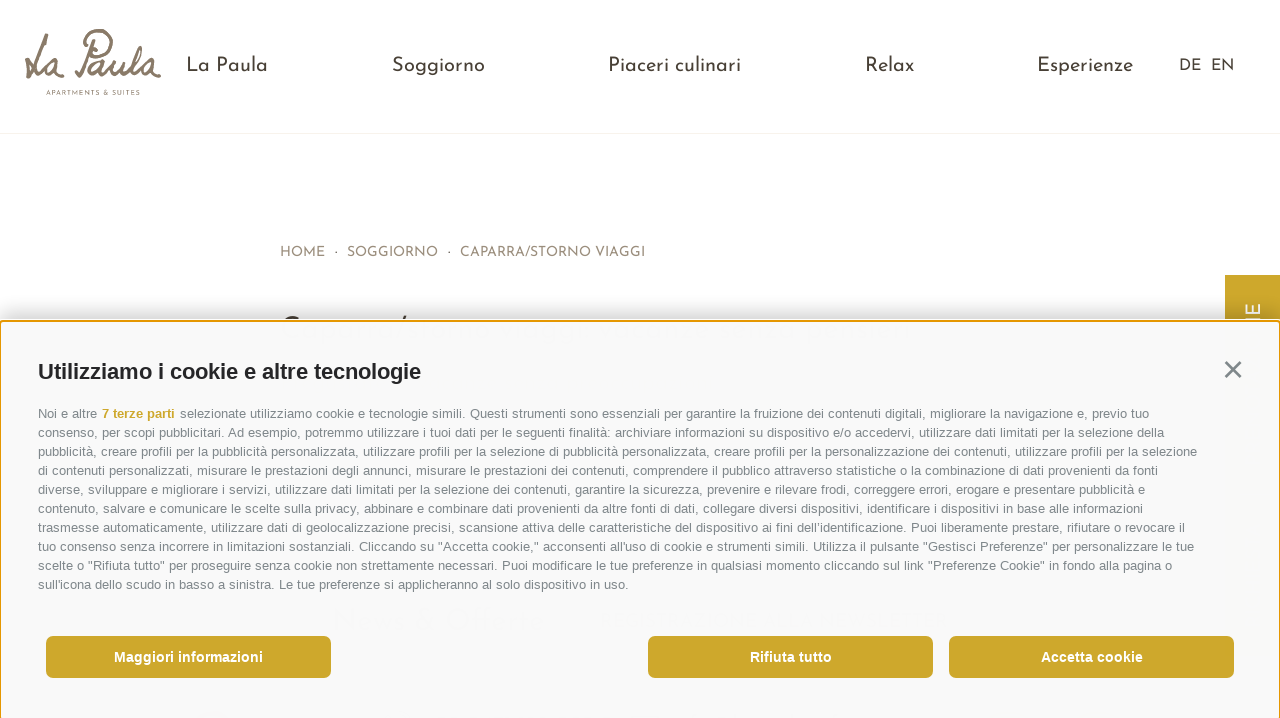

--- FILE ---
content_type: text/html; charset=utf-8
request_url: https://www.lapaula.info/it/soggiorno/caparra-storno-viaggi.html
body_size: 56167
content:
<!DOCTYPE html><html lang="it" class="no-js"><head><meta http-equiv="X-UA-Compatible" content="IE=edge"><meta charset="utf-8"><meta name="owner" content="Paula Wiesinger Apartments & Suites"><meta name="generator" content="Consisto.Core | 2025.12.12 | SRVWEB03-20260116205946"><meta name="dcterms.audience" content="all"><meta name="dcterms.publisher" content="Consisto GmbH"><meta name="rating" content="general"><meta name="dc.language" content="it-IT"><meta name="robots" content="all"><meta name="viewport" content="width=device-width, initial-scale=1"><link rel="canonical" href="https://www.lapaula.info/it/soggiorno/caparra-storno-viaggi.html"><meta name="og:title" content="Assicurazione annullamento viaggio | La Paula"><meta name="og:url" content="https://www.lapaula.info/it/soggiorno/caparra-storno-viaggi.html"><meta name="og:type" content="website"><link href="https://www.lapaula.info/de/wohnen/angeld-reise-storno-schutz.html" rel="alternate" hreflang="de"><link href="https://www.lapaula.info/de/wohnen/angeld-reise-storno-schutz.html" rel="alternate" hreflang="x-default"><link href="https://www.lapaula.info/it/soggiorno/caparra-storno-viaggi.html" rel="alternate" hreflang="it"><link href="https://www.lapaula.info/en/your-stay/deposit-trip-cancellation.html" rel="alternate" hreflang="en"><title>Assicurazione annullamento viaggio | La Paula</title><link rel="preconnect" href="https://www.googletagmanager.com"><link rel="dns-prefetch" href="https://www.googletagmanager.com"><link rel="preconnect" href="https://www.google-analytics.com"><link rel="dns-prefetch" href="https://www.google-analytics.com"><script>var dataLayer=window.dataLayer=window.dataLayer||[];window.gtag_enable_tcf_support=!0</script><script>(function(n,t,i,r,u){n[r]=n[r]||[];n[r].push({"gtm.start":(new Date).getTime(),event:"gtm.js"});var e=t.getElementsByTagName(i)[0],f=t.createElement(i),o=r!="dataLayer"?"&l="+r:"";f.async=!0;f.src="https://www.googletagmanager.com/gtm.js?id="+u+o;e.parentNode.insertBefore(f,e)})(window,document,"script","dataLayer","GTM-TLDCCX8")</script><meta name="mobile-web-app-capable" content="yes"><meta name="apple-mobile-web-app-capable" content="yes"><meta name="apple-mobile-web-app-status-bar-style" content="default"><link rel="preload" href="/fonts/flaticon.woff2" as="font" type="font/woff2" crossorigin><link rel="preload" href="/fonts/josefin-sans-v23-latin-300.woff2" as="font" type="font/woff2" crossorigin><link rel="preload" href="/fonts/josefin-sans-v23-latin-500.woff2" as="font" type="font/woff2" crossorigin><link rel="preload" href="/fonts/josefin-sans-v23-latin-700.woff2" as="font" type="font/woff2" crossorigin><link rel="preload" href="/fonts/josefin-sans-v23-latin-regular.woff2" as="font" type="font/woff2" crossorigin><link rel="apple-touch-icon" sizes="180x180" href="/apple-touch-icon.png"><link rel="icon" type="image/png" sizes="32x32" href="/favicon-32x32.png"><link rel="icon" type="image/png" sizes="16x16" href="/favicon-16x16.png"><link rel="manifest" href="/site.webmanifest"><link rel="mask-icon" href="/safari-pinned-tab.svg" color="#9b8e7d"><meta name="msapplication-TileColor" content="#CEA82C"><meta name="theme-color" content="#9b8e7d"><style>.clearfix:before,.clearfix:after{content:" ";display:table}.clearfix:after{clear:both}html{line-height:1.15;-webkit-text-size-adjust:100%}body{margin:0}main{display:block}a{background-color:transparent}b,strong{font-weight:bolder}small{font-size:80%}sub,sup{font-size:75%;line-height:0;position:relative;vertical-align:baseline}sub{bottom:-.25em}sup{top:-.5em}img{border-style:none}button,input,select,textarea{font-family:inherit;font-size:100%;line-height:1.15;margin:0}button,input{overflow:visible}button,select{text-transform:none}button,[type=button],[type=reset],[type=submit]{-webkit-appearance:button}button::-moz-focus-inner,[type=button]::-moz-focus-inner,[type=reset]::-moz-focus-inner,[type=submit]::-moz-focus-inner{border-style:none;padding:0}button:-moz-focusring,[type=button]:-moz-focusring,[type=reset]:-moz-focusring,[type=submit]:-moz-focusring{outline:1px dotted ButtonText}textarea{overflow:auto}[type=checkbox],[type=radio]{box-sizing:border-box;padding:0}[type=number]::-webkit-inner-spin-button,[type=number]::-webkit-outer-spin-button{height:auto}[type=search]{-webkit-appearance:textfield;outline-offset:-2px}[type=search]::-webkit-search-decoration{-webkit-appearance:none}::-webkit-file-upload-button{-webkit-appearance:button;font:inherit}p{margin:0 0 10px}[hidden]{display:none}@font-face{font-family:"Josefin Sans";font-style:normal;font-weight:300;src:url("/fonts/josefin-sans-v23-latin-300.eot?");src:local(""),url("/fonts/josefin-sans-v23-latin-300.eot?#iefix") format("embedded-opentype"),url("/fonts/josefin-sans-v23-latin-300.woff2") format("woff2"),url("/fonts/josefin-sans-v23-latin-300.woff") format("woff"),url("/fonts/josefin-sans-v23-latin-300.ttf") format("truetype"),url("/fonts/josefin-sans-v23-latin-300.svg#JosefinSans") format("svg");font-display:swap}@font-face{font-family:"Josefin Sans";font-style:normal;font-weight:400;src:url("/fonts/josefin-sans-v23-latin-regular.eot?");src:local(""),url("/fonts/josefin-sans-v23-latin-regular.eot?#iefix") format("embedded-opentype"),url("/fonts/josefin-sans-v23-latin-regular.woff2") format("woff2"),url("/fonts/josefin-sans-v23-latin-regular.woff") format("woff"),url("/fonts/josefin-sans-v23-latin-regular.ttf") format("truetype"),url("/fonts/josefin-sans-v23-latin-regular.svg#JosefinSans") format("svg");font-display:swap}@font-face{font-family:"Josefin Sans";font-style:normal;font-weight:500;src:url("/fonts/josefin-sans-v23-latin-500.eot?");src:local(""),url("/fonts/josefin-sans-v23-latin-500.eot?#iefix") format("embedded-opentype"),url("/fonts/josefin-sans-v23-latin-500.woff2") format("woff2"),url("/fonts/josefin-sans-v23-latin-500.woff") format("woff"),url("/fonts/josefin-sans-v23-latin-500.ttf") format("truetype"),url("/fonts/josefin-sans-v23-latin-500.svg#JosefinSans") format("svg");font-display:swap}@font-face{font-family:"Josefin Sans";font-style:normal;font-weight:700;src:url("/fonts/josefin-sans-v23-latin-700.eot?");src:local(""),url("/fonts/josefin-sans-v23-latin-700.eot?#iefix") format("embedded-opentype"),url("/fonts/josefin-sans-v23-latin-700.woff2") format("woff2"),url("/fonts/josefin-sans-v23-latin-700.woff") format("woff"),url("/fonts/josefin-sans-v23-latin-700.ttf") format("truetype"),url("/fonts/josefin-sans-v23-latin-700.svg#JosefinSans") format("svg");font-display:swap}html{-moz-box-sizing:border-box;-webkit-box-sizing:border-box;box-sizing:border-box;font-size:1em;font-size:1.1875em;-webkit-tap-highlight-color:rgba(0,0,0,0)}@media all and (max-width:25.875em){html{font-size:.9375em}}@media all and (max-width:17.5em){html{font-size:.875em}}*,*:before,*:after{-moz-box-sizing:inherit;-webkit-box-sizing:inherit;box-sizing:inherit}body{font-family:"Josefin Sans",-apple-system,BlinkMacSystemFont,"Segoe UI",Roboto,"Helvetica Neue",Arial,sans-serif;line-height:26px;color:#484036;background-color:#fff}@media all and (max-width:25.875em){body{line-height:22px}}body.noscroll{overflow:hidden}.fluid-image{width:100%;height:auto;display:block}.fit-image{width:100%;height:100%;-o-object-fit:cover;object-fit:cover}.page-wrapper.no-hero{padding-top:134px}@media all and (max-width:70em){.page-wrapper.no-hero{padding-top:84px}}.page-wrapper.no-hero .page-slide:first-child{margin-top:20px}@media all and (max-width:41.6875em){.page-wrapper{padding-bottom:60px}}.page-slide{overflow:hidden;margin-top:106px;margin-bottom:106px}@media all and (max-width:48em){.page-slide{margin-top:70px;margin-bottom:70px}}@media all and (max-width:25.875em){.page-slide{margin-top:50px;margin-bottom:50px}}.page-slide.page-content__notext,.page-slide.page-content__nomarginbottom{margin-bottom:0}.page-slide.page-content__nomargintop{margin-top:0}.no-hero .page-slide.page-content__notext .page-content__container,.no-hero .page-slide.page-content__nomarginbottom .page-content__container,.no-hero .page-slide.page-content__nomargintop .page-content__container{padding-top:0}.container{width:100%;max-width:1080px;margin-left:auto;margin-right:auto;position:relative}@media all and (max-width:1252px){.container{padding-left:86px;padding-right:86px}}@media all and (max-width:41.6875em){.container{padding-left:26px;padding-right:26px}}.center-content{text-align:center}.flickity-viewport{overflow:hidden}.news-patch{position:absolute;z-index:2;right:90px;bottom:-60px;background-color:#cea82c;display:flex;flex-wrap:wrap;align-items:center;justify-content:center;text-align:center;border-radius:50%;width:236px;height:236px;color:#fff;text-decoration:none;padding:25px}@media all and (max-width:41.6875em){.news-patch{width:155px;height:155px;right:26px;bottom:-26px}}.news-patch-container{position:relative}.news-patch:hover{color:#fff;text-decoration:none}.news-patch:after{content:" ";display:block;width:223px;height:223px;border:3px solid #fff;border-radius:50%;position:absolute;top:20px;left:14px;pointer-events:none;opacity:.5}@media all and (max-width:41.6875em){.news-patch:after{top:10px;left:7px;width:145px;height:145px}}.news-patch__name{font-size:30px;line-height:32px;display:block}@media all and (max-width:41.6875em){.news-patch__name{font-size:18px;line-height:20px}}.news-patch__subtitle{display:block;font-size:16px;line-height:18px;padding-top:10px}@media all and (max-width:41.6875em){.news-patch__subtitle{font-size:14px;line-height:16px}}.animate-in{opacity:0;-moz-transition:.8s ease-in-out 0s;-o-transition:.8s ease-in-out 0s;-webkit-transition:.8s ease-in-out 0s;transition:.8s ease-in-out 0s;-moz-transition-property:opacity;-o-transition-property:opacity;-webkit-transition-property:opacity;transition-property:opacity}html.no-js .animate-in,.animate-in.js-animate,.animate-in.js-animated{opacity:1}.animate-custom{left:-111%;letter-spacing:50px;-moz-transition:2s cubic-bezier(.22,.61,.36,1) 0s;-o-transition:2s cubic-bezier(.22,.61,.36,1) 0s;-webkit-transition:2s cubic-bezier(.22,.61,.36,1) 0s;transition:2s cubic-bezier(.22,.61,.36,1) 0s;-moz-transition-property:left,letter-spacing;-o-transition-property:left,letter-spacing;-webkit-transition-property:left,letter-spacing;transition-property:left,letter-spacing}@media all and (max-width:48em){.animate-custom{letter-spacing:2.25px;left:-15px;-moz-transition:none;-o-transition:none;-webkit-transition:none;transition:none}}@media all and (max-width:41.6875em){.animate-custom{left:15px}}html.no-js .animate-custom,.animate-custom.js-animate,.animate-custom.js-animated{letter-spacing:2.25px;left:-15px}@media all and (max-width:41.6875em){html.no-js .animate-custom,.animate-custom.js-animate,.animate-custom.js-animated{left:15px}}.animate-hover{-moz-transition:all .4s ease-in 0s;-o-transition:all .4s ease-in 0s;-webkit-transition:all .4s ease-in 0s;transition:all .4s ease-in 0s}.button{display:list-item;list-style:none;padding:17px 27px 17px 27px;margin-bottom:0;font-weight:normal;font-size:20px;line-height:24px;text-transform:uppercase;text-align:center;white-space:nowrap;vertical-align:middle;cursor:pointer;background-image:none;border:1px solid transparent;color:#484036;background-color:#fff;border-color:#ccd1d9}@media all and (max-width:34.375em){.button{white-space:normal}}.button.disabled,.button[disabled]{pointer-events:none;cursor:not-allowed;filter:alpha(opacity=65);opacity:.65}.button--border{color:#cea82c;background-color:transparent;border-color:#cea82c}.button--primary{color:#fff;background-color:#cea82c;border-color:#cea82c}.button--secondary{color:#fff;background-color:#9b8e7d;border-color:#9b8e7d}.button--gray{color:#fff;background-color:#ccd1d9;border-color:#ccd1d9}.button--empty{color:#cea82c;background-color:transparent;border-color:transparent}.button--full{width:100%;padding-left:0;padding-right:0}.row{display:-webkit-flex;display:-moz-flex;display:-ms-flexbox;display:flex;-webkit-flex:1 1 auto;-moz-flex:1 1 auto;-ms-flex:1 1 auto;flex:1 1 auto;-webkit-flex-direction:row;-moz-flex-direction:row;flex-direction:row;-ms-flex-direction:row;-webkit-box-lines:multiple;-moz-box-lines:multiple;box-lines:multiple;-webkit-flex-wrap:wrap;-moz-flex-wrap:wrap;-ms-flex-wrap:wrap;flex-wrap:wrap}.row--reverse{-webkit-flex-direction:row-reverse;-moz-flex-direction:row-reverse;flex-direction:row-reverse;-ms-flex-direction:row-reverse}.row:before,.row:after{content:" ";display:table}.row:after{clear:both}@supports(display:flex){.row:before,.row:after{content:"";display:none}.row:after{clear:none}}@supports(display:-ms-flexbox){.row:before,.row:after{content:"";display:none}.row:after{clear:none}}@supports(display:-moz-flex){.row:before,.row:after{content:"";display:none}.row:after{clear:none}}@supports(display:-webkit-flex){.row:before,.row:after{content:"";display:none}.row:after{clear:none}}.col{-webkit-flex-grow:1;-moz-flex-grow:1;flex-grow:1;-ms-flex-positive:1;-webkit-flex-basis:0;-moz-flex-basis:0;flex-basis:0;-ms-flex-preferred-size:0;max-width:100%}a{color:#9b8e7d;text-decoration:none}.link-button{color:#484036;font-size:19px;line-height:23px;text-transform:uppercase;padding-left:25px;padding-right:1px;margin-left:30px;position:relative;display:inline-flex;overflow:hidden}@media all and (max-width:57.5em){.link-button{margin-left:0;margin-top:9px}}@media all and (max-width:48em){.link-button{font-size:17px;line-height:20px}}@media all and (max-width:24.375em){.link-button{font-size:15px}}.link-button:hover,.link-button:active,.link-button:focus{text-decoration:none;color:#484036}.link-button:hover:before,.link-button:active:before,.link-button:focus:before{-moz-transform:translateX(50%);-ms-transform:translateX(50%);-o-transform:translateX(50%);-webkit-transform:translateX(50%);transform:translateX(50%)}.link-button:before{content:"";display:block;width:100%;height:16px;background-color:#cea82c;opacity:.25;position:absolute;bottom:0;right:0;pointer-events:none;-moz-transition:all .6s ease-in 0s;-o-transition:all .6s ease-in 0s;-webkit-transition:all .6s ease-in 0s;transition:all .6s ease-in 0s}@media all and (max-width:48em){.link-button:before{height:12px}}h1,h2,h3,.h1,.h2,.h3{font-family:inherit;font-weight:normal;line-height:1;color:inherit}h1,.h1,h2,.h2,h3,.h3{margin-top:0;margin-bottom:0}h1,h2,h3{margin-bottom:20px}h1,.h1{font-size:30px;line-height:37px}@media all and (max-width:25.875em){h1,.h1{font-size:27px;line-height:34px}}@media all and (max-width:17.5em){h1,.h1{font-size:23px;line-height:30px;-ms-word-break:break-all;word-break:break-all}}h2,.h2{font-size:22px;line-height:29px;color:#9b8e7d}@media all and (max-width:25.875em){h2,.h2{font-size:17px;line-height:23px}}h3,.h3{font-size:22px;font-size:29px}@media all and (max-width:25.875em){h3,.h3{font-size:17px;font-size:23px}}small,.small{font-size:85%}@font-face{font-family:"flaticon";src:url("/fonts/flaticon.ttf?038d2b64c9ac1c65a5697e9312131704") format("truetype"),url("/fonts/flaticon.woff?038d2b64c9ac1c65a5697e9312131704") format("woff"),url("/fonts/flaticon.woff2?038d2b64c9ac1c65a5697e9312131704") format("woff2"),url("/fonts/flaticon.eot?038d2b64c9ac1c65a5697e9312131704#iefix") format("embedded-opentype"),url("/fonts/flaticon.svg?038d2b64c9ac1c65a5697e9312131704#flaticon") format("svg");font-display:swap}i[class^=flaticon-]:before,i[class*=" flaticon-"]:before{font-family:flaticon!important;font-style:normal;font-weight:normal!important;font-variant:normal;text-transform:none;line-height:1;-webkit-font-smoothing:antialiased;-moz-osx-font-smoothing:grayscale}i{display:inline-flex}.flaticon-right-arrow:before{content:""}.flaticon-arrow:before{content:""}.flaticon-checked:before{content:""}.flaticon-mail:before{content:""}.flaticon-phone:before{content:""}.flaticon-facebook-app-symbol:before{content:""}.flaticon-instagram:before{content:""}.flaticon-menu:before{content:""}.flaticon-right-arrow-1:before{content:""}.flaticon-close:before{content:""}.flaticon-left-arrow:before{content:""}.flaticon-left-arrow-1:before{content:""}.flaticon-sync:before{content:""}.flaticon-placeholder:before{content:""}.flaticon-search:before{content:""}.flaticon-download:before{content:""}.flaticon-more:before{content:""}.flaticon-sun:before{content:""}.flaticon-up-arrow:before{content:""}.flaticon-conversation:before{content:""}.flaticon-heart:before{content:""}.flaticon-heart-box:before{content:""}.flaticon-starred:before{content:""}.flaticon-pdf:before{content:""}.flaticon-check:before{content:""}.cookie-banner-tm{position:fixed;width:550px;max-width:94vw;max-height:100vh;overflow:auto;top:0;left:50%;-moz-transform:translate(-50%,0);-ms-transform:translate(-50%,0);-o-transform:translate(-50%,0);-webkit-transform:translate(-50%,0);transform:translate(-50%,0);background-color:#fff;z-index:10000;padding:20px;border:solid 1px #ccc;-webkit-box-shadow:0 0 50px 0 rgba(0,0,0,.2);-moz-box-shadow:0 0 50px 0 rgba(0,0,0,.2);box-shadow:0 0 50px 0 rgba(0,0,0,.2);font-size:16px;line-height:1.5}.cookie-banner-tm__overlay{position:fixed;top:0;bottom:0;left:0;right:0;background-color:rgba(0,0,0,.2);z-index:9999}.cookie-banner-tm--hidden{display:none}.cookie-banner-tm__intro{margin-bottom:10px}.cookie-banner-tm__title{font-weight:bold;font-size:1.25em}.cookie-banner-tm__desc{margin-bottom:10px}.cookie-banner-tm__selector{display:flex;align-items:center;justify-content:space-between;flex-wrap:wrap}.cookie-banner-tm__options{display:flex;align-items:flex-start;flex-wrap:wrap;margin:0 -10px;padding:10px 0}.cookie-banner-tm__option{white-space:nowrap;padding:0 10px;flex-basis:50%}.cookie-banner-tm__option input{position:absolute;opacity:0}.cookie-banner-tm__option input+label{position:relative;cursor:pointer;padding:0}.cookie-banner-tm__option input+label:before{content:"";margin-right:10px;display:inline-block;vertical-align:text-top;width:20px;height:20px;background:#fff;border:solid 1px #707070}.cookie-banner-tm__option input:checked+label:before{background:#cea82c}.cookie-banner-tm__option input:disabled+label{color:#b8b8b8;cursor:auto}.cookie-banner-tm__option input:disabled+label:before{box-shadow:none;background:#ddd;border-color:#ddd}.cookie-banner-tm__option input:checked+label:after{content:"";position:absolute;left:5px;top:9px;background:#fff;width:2px;height:2px;box-shadow:2px 0 0 white,4px 0 0 white,4px -2px 0 white,4px -4px 0 white,4px -6px 0 white,4px -8px 0 white;transform:rotate(45deg)}.cookie-banner-tm__button-container{display:flex;justify-content:center;width:100%;-webkit-justify-content:space-between;justify-content:space-between;-ms-flex-direction:row;-webkit-flex-direction:row;flex-direction:row}.cookie-banner-tm__button{display:block;text-align:center;background-color:#cea82c;color:#fff;padding:10px 15px;font-size:1.1em;font-weight:bold;text-transform:uppercase;cursor:pointer;margin-top:10px;-moz-transition:background-color ease-in .3s;-o-transition:background-color ease-in .3s;-webkit-transition:background-color ease-in .3s;transition:background-color ease-in .3s}.cookie-banner-tm__button.allow-selected{color:#cea82c;background-color:transparent;border:1px solid #cea82c;margin-right:5px}.cookie-banner-tm__button:hover{text-decoration:none}.header-main{position:absolute;z-index:10;top:0;left:0;right:0;width:100%;height:134px;display:flex;-webkit-align-items:center;align-items:center;-webkit-justify-content:space-between;justify-content:space-between}@media all and (max-width:70em){.header-main{height:84px}}.js-naviga-active .header-main{background-color:#fff}.header-main__logo{position:relative;z-index:4;margin:25px}@media all and (max-width:70em){.header-main__logo{display:none}}.header-main__logo img{opacity:0}.js-fixed-header .header-main__logo img,.js-naviga-active .header-main__logo img{opacity:1}.js-fixed-header.header-main,.js-naviga-active.header-main{position:fixed;top:0;background-color:#fff;border-bottom:1px solid #f8f3ec}.nav-main{display:flex;width:100%;-webkit-align-items:center;align-items:center}.nav-main .container{position:static}@media all and (max-width:70em){.nav-main .container{display:flex;-webkit-align-items:center;align-items:center;-webkit-justify-content:space-between;justify-content:space-between}}.nav-main i{color:#fff;font-size:32px;line-height:1}.js-fixed-header .nav-main i{color:#484036}.nav-main__open-nav{display:none}.nav-main__close-nav{display:none}.nav-main__logo{display:none}@media all and (max-width:25.875em){.nav-main__logo img{max-width:113px;width:30vw;height:auto}}.nav-main__cta{display:none}@media all and (max-width:70em){.nav-main__cta{display:inline-flex}.nav-main__cta a{margin-left:24px;display:inline-flex;-webkit-align-items:center;align-items:center}}@media all and (max-width:34.375em){.nav-main__cta i{font-size:24px}}.nav-main__dropdown{list-style:none;padding:0;margin:0;display:flex;-webkit-justify-content:space-between;justify-content:space-between}@media all and (max-width:70em){.nav-main__dropdown{display:none}}.nav-main__flyout-container{display:none}.nav-main__image{position:relative;width:100%;position:relative;min-height:1px;float:left;-webkit-flex:0 0 auto;-moz-flex:0 0 auto;-ms-flex:0 0 auto;flex:0 0 auto;max-width:50%;-ms-flex-preferred-size:50%;-webkit-flex-basis:50%;-moz-flex-basis:50%;flex-basis:50%;-ms-flex-preferred-size:50%}@media all and (max-width:70em){.nav-main__image{display:none}}.nav-main__image--title{position:absolute;left:43px;bottom:29px;font-size:35px;line-height:30px;font-style:italic;color:#f9ebd9;opacity:.59}.nav-main__menu-0{color:#fff;font-size:20px;line-height:24px;position:relative;z-index:4}.nav-main__menu-0:hover{color:#fff;text-decoration:none}.js-fixed-header .nav-main__menu-0{color:#484036}.nav-main .separator{display:none}.nav-main__mobile-languages{display:none}.side-bar{position:fixed;top:245px;right:25px;z-index:22;height:60px;-webkit-transform:rotate(-90deg);-moz-transform:rotate(-90deg);-ms-transform:rotate(-90deg);-o-transform:rotate(-90deg);transform:rotate(-90deg);-webkit-transform-origin:right;-moz-transform-origin:right;-ms-transform-origin:right;-o-transform-origin:right;transform-origin:right;background-color:#cea82c}@media all and (max-width:41.6875em){.side-bar{bottom:0;top:auto;left:0;right:0;-webkit-transition:transalteY(0);-moz-transition:transalteY(0);transition:transalteY(0);-webkit-transform:rotate(0);-moz-transform:rotate(0);-ms-transform:rotate(0);-o-transform:rotate(0);transform:rotate(0)}}.side-bar__separator{display:flex;background-color:#fff;margin:15px 0;width:1px}@media all and (max-width:41.6875em){.side-bar .button{display:flex;-webkit-justify-content:center;justify-content:center;-webkit-flex-grow:1;flex-grow:1;padding-top:19px}.side-bar .button.side-bar__button-request{-webkit-justify-content:flex-end;justify-content:flex-end}.side-bar .button.side-bar__button-booking{-webkit-justify-content:flex-start;justify-content:flex-start}}@media all and (max-width:22.5em){.side-bar .button{font-size:16px;line-height:20px;padding:19px 13px 17px 13px}}@media all and (max-width:20em){.side-bar .button{font-size:14px;line-height:20px}}.flatpickr-calendar{background:transparent;opacity:0;display:none;text-align:center;visibility:hidden;padding:0;-webkit-animation:none;animation:none;direction:ltr;border:0;font-size:14px;line-height:24px;border-radius:5px;position:absolute;width:307.875px;-webkit-box-sizing:border-box;box-sizing:border-box;-ms-touch-action:manipulation;touch-action:manipulation;-webkit-box-shadow:0 3px 13px rgba(0,0,0,.08);box-shadow:0 3px 13px rgba(0,0,0,.08)}</style><link rel="stylesheet" href="/css/8C451413F3F99DB5B697B84E7D3265A57EEF6421570887F883D999BFE65376B9/styles.css?t=20251212142255" media="print" onload='this.media="all";this.onload=null;LoadedListener.Loaded("css")'><noscript><link rel="stylesheet" href="/css/8C451413F3F99DB5B697B84E7D3265A57EEF6421570887F883D999BFE65376B9/styles.css?t=20251212142255"></noscript><script src="/scripts/F49313B123FCFCAE6A1214CF8A402E6DCB86DF434CD2D4328A3E531DDD6ADCC9/script.js?t=20251212142252" onload='LoadedListener.Loaded(["common/googleTagManager","common/flickity","common/flickity-fade","common/naviga","common/trafficsource","common/photoswipe","common/fluidvids","common/smoothscroll","~/js/"])' defer></script><script src="/scripts/4D8E84FA58E1DBACD8C76FAAEDE95ED1D1914C8BDDE59E7203BC645EDDE53C1A/content.js?t=20251212142252" onload='LoadedListener.Loaded("modules/content")' defer></script><script src="/scripts/1B42F32F982AF546ECFF9606542F0B1A6BD140129840EA8F1B193903A5871624/aperta.js?t=20210730153736" onload='LoadedListener.Loaded("common/aperta")' defer></script><script src="/scripts/61B02130B02386BA3AF55173F63138F2877348C46F2B764A55CEF252F878F2C1/partners.js?t=20251212142252" onload='LoadedListener.Loaded("modules/partners")' defer></script><script>document.documentElement.className=document.documentElement.className.replace("no-js","js")</script><script>document.createElement("picture")</script><script>var LoadedListener=new function(){var t=[],n=[];this.Add=function(i,r){n.hasOwnProperty(i)?r():t.push({a:r,b:i})};this.Loaded=function(i,r){n.hasOwnProperty(i)||(n[i]=!0,setTimeout(function(){t.forEach(function(n){n.b==i&&n.a()})},r))}},CssLoadedListener={Add:function(n){LoadedListener.Add("css",n)},Loaded:function(){LoadedListener.Loaded("css",100)}}</script></head><body><noscript><iframe src="https://www.googletagmanager.com/ns.html?id=GTM-TLDCCX8" height="0" width="0" style="display:none;visibility:hidden"></iframe></noscript><div class="page-wrapper no-hero"><header class="header-main"><a href="/it/appartamenti-siusi-allo-sciliar.html" class="header-main__logo"><img src="/img/logo-color.svg" width="136" height="66" alt="Paula Wiesinger Apartments & Suites"></a><nav class="nav-main"><div class="container"><a href="#" class="nav-main__open-nav"><i class="flaticon-menu"></i></a> <a href="#" class="nav-main__close-nav"><i class="flaticon-close"></i></a> <a href="/it/appartamenti-siusi-allo-sciliar.html" class="nav-main__logo"><img src="/img/logo-color.svg" width="113" height="55" alt="Paula Wiesinger Apartments & Suites"></a><div class="nav-main__cta"><a href="tel:&#x2B;3904711880255" data-gtm-category="Phone" data-gtm-action="phoneclick" data-gtm-label="Address"><i class="flaticon-phone"></i></a> <a href="mailto:info@lapaula.info" data-gtm-category="E-Mail" data-gtm-action="mailclick" data-gtm-label="Address"><i class="flaticon-mail"></i></a></div><ul class="nav-main__dropdown"><li class="nav-main__level-0 has-children"><a href="/it/appartamenti-siusi-allo-sciliar.html" class="nav-main__menu-0" target="_self">La Paula</a><div class="nav-main__flyout-container"><div class="container row"><ul class="nav-main__flyout-0 animate-in"><li class="nav-main__level-1"> <a href="/it/appartamenti-siusi-allo-sciliar/appartamenti-di-design.html" class="nav-main__menu-1" target="_self">Filosofia di un mondo di vacanze</a><div class="separator"></div><li class="nav-main__level-1"><a href="/it/appartamenti-siusi-allo-sciliar/residence.html" class="nav-main__menu-1" target="_self">Naturalità e territorialità</a><div class="separator"></div><li class="nav-main__level-1"><a href="/it/appartamenti-siusi-allo-sciliar/come-raggiungerci.html" class="nav-main__menu-1" target="_self">Come raggiungerci</a><div class="separator"></div><li class="nav-main__level-1"><a href="/it/appartamenti-siusi-allo-sciliar/galleria-fotografica.html" class="nav-main__menu-1" target="_self">Galleria fotografica</a><div class="separator"></div></ul><div class="nav-main__image animate-in" data-stagger="350"><img src="/media/a2226ad9-21ed-4fff-9786-213d1d11f9e2/540_x_312/20250411120808/p=5/-c-hannes-niederkofler-web-6236.jpg" class="fluid-image" alt="Le Dolomiti" width="540" height="312" loading="lazy"><div class="nav-main__image--title"></div></div></div></div><div class="separator"></div><li class="nav-main__level-0 nav-main__active-0 has-children"><a href="/it/soggiorno/appartamenti-alpe-di-siusi.html" class="nav-main__menu-0" target="_self">Soggiorno</a><div class="nav-main__flyout-container"><div class="container row"><ul class="nav-main__flyout-0 animate-in"><li class="nav-main__level-1 has-children"> <a href="/it/soggiorno/appartamenti-alpe-di-siusi.html" class="nav-main__menu-1" target="_self">Appartamenti e suite</a><div class="separator"></div><li class="nav-main__level-1"><a href="/it/soggiorno/offerte-per-una-vacanza-di-attivita.html" class="nav-main__menu-1" target="_self">Offerte per una vacanza di attività</a><div class="separator"></div><li class="nav-main__level-1"><a href="/it/soggiorno/le-nostre-offerte-golf.html" class="nav-main__menu-1" target="_self">Le nostre offerte golf</a><div class="separator"></div><li class="nav-main__level-1"><a href="/it/soggiorno/servizi-inclusi.html" class="nav-main__menu-1" target="_self">Servizi inclusi</a><div class="separator"></div><li class="nav-main__level-1"><a href="/it/soggiorno/buono-a-sapersi.html" class="nav-main__menu-1" target="_self">Buono a sapersi</a><div class="separator"></div><li class="nav-main__level-1 nav-main__active-1"><a href="/it/soggiorno/caparra-storno-viaggi.html" class="nav-main__menu-1" target="_self">Caparra/storno viaggi</a><div class="separator"></div><li class="nav-main__level-1"><a href="/it/soggiorno/buoni-regalo.html" class="nav-main__menu-1" target="_self">Buoni regalo</a><div class="separator"></div></ul><div class="nav-main__image animate-in" data-stagger="350"><img src="/media/2fc30c17-2b3a-46b6-826c-cc96789dc836/540_x_312/20250411115348/-c-hannes-niederkofler-web-6080.jpg" class="fluid-image" alt="Il divano negli appartamenti Cortina 1932 o Marmolata 1928" width="540" height="312" loading="lazy"><div class="nav-main__image--title"></div></div></div></div><div class="separator"></div><li class="nav-main__level-0 has-children"><a href="/it/piaceri-culinari/prima-colazione.html" class="nav-main__menu-0" target="_self">Piaceri culinari</a><div class="nav-main__flyout-container"><div class="container row"><ul class="nav-main__flyout-0 animate-in"><li class="nav-main__level-1 has-children"> <a href="/it/piaceri-culinari/prima-colazione.html" class="nav-main__menu-1" target="_self">Prima colazione</a><div class="separator"></div><li class="nav-main__level-1"><a href="/it/piaceri-culinari/dine-around.html" class="nav-main__menu-1" target="_self">Dine Around</a><div class="separator"></div><li class="nav-main__level-1"><a href="/it/piaceri-culinari/aperitivo-trust-bar.html" class="nav-main__menu-1" target="_self">Aperitivo &amp; Trust Bar</a><div class="separator"></div></ul><div class="nav-main__image animate-in" data-stagger="350"><img src="/media/c419263e-f748-49d6-8e8b-8350ea6f9ad9/540_x_312/20250414114214/-c-hannes-niederkofler-web-6254.jpg" class="fluid-image" alt="Il nostro buffetto della colazione con prodotti regionali" width="540" height="312" loading="lazy"><div class="nav-main__image--title"></div></div></div></div><div class="separator"></div><li class="nav-main__level-0 has-children"><a href="/it/relax/appartamenti-con-spa.html" class="nav-main__menu-0" target="_self">Relax</a><div class="nav-main__flyout-container"><div class="container row"><ul class="nav-main__flyout-0 animate-in"><li class="nav-main__level-1 has-children"> <a href="/it/relax/appartamenti-con-spa.html" class="nav-main__menu-1" target="_self">Wellness</a><div class="separator"></div><li class="nav-main__level-1"><a href="/it/relax/massaggi.html" class="nav-main__menu-1" target="_self">Massaggi</a><div class="separator"></div></ul><div class="nav-main__image animate-in" data-stagger="350"><img src="/media/c45aca5b-a7d1-46a7-9ee1-79c7ee4be19e/540_x_312/20250414105805/-c-hannes-niederkofler-web-5803.jpg" class="fluid-image" alt="Pantofole per l'area wellness" width="540" height="312" loading="lazy"><div class="nav-main__image--title"></div></div></div></div><div class="separator"></div><li class="nav-main__level-0 has-children"><a href="/it/esperienze/vacanze-alpe-di-siusi.html" class="nav-main__menu-0" target="_self">Esperienze</a><div class="nav-main__flyout-container"><div class="container row"><ul class="nav-main__flyout-0 animate-in"><li class="nav-main__level-1"> <a href="/it/esperienze/vacanze-alpe-di-siusi.html" class="nav-main__menu-1" target="_self">L’Alpe di Siusi</a><div class="separator"></div><li class="nav-main__level-1"><a href="/it/esperienze/alpe-di-siusi-in-estate.html" class="nav-main__menu-1" target="_self">Estate</a><div class="separator"></div><li class="nav-main__level-1"><a href="/it/esperienze/alpe-di-siusi-in-inverno.html" class="nav-main__menu-1" target="_self">Inverno</a><div class="separator"></div><li class="nav-main__level-1"><a href="/it/esperienze/citta-e-cultura.html" class="nav-main__menu-1" target="_self">Città e cultura</a><div class="separator"></div><li class="nav-main__level-1"><a href="/it/esperienze/golf-alpe-di-siusi.html" class="nav-main__menu-1" target="_self">Golf</a><div class="separator"></div></ul><div class="nav-main__image animate-in" data-stagger="350"><img src="/media/2392b28f-96cb-4c75-96d5-c5673d48e498/540_x_312/20250414104108/steger-dellai-alm-seiseralmmarketing-kerstinvogelsberg.jpg" class="fluid-image" alt="L'Alpe di Siusi" width="540" height="312" loading="lazy"><div class="nav-main__image--title"></div></div></div></div><li class="nav-main__mobile-languages"><div class="languages"><a class="languages__link" href="https://www.lapaula.info/de/wohnen/angeld-reise-storno-schutz.html">de</a> <span class="languages__separator"></span> <a class="languages__link" href="https://www.lapaula.info/en/your-stay/deposit-trip-cancellation.html">en</a></div></ul></div></nav><div class="languages"><a class="languages__link" href="https://www.lapaula.info/de/wohnen/angeld-reise-storno-schutz.html">de</a> <span class="languages__separator"></span> <a class="languages__link" href="https://www.lapaula.info/en/your-stay/deposit-trip-cancellation.html">en</a></div></header><div class="side-bar row animate-in"><a href="/it/richiesta.html" title="Richiesta" class="side-bar__button-request button button--primary">Richiesta</a><div class="side-bar__separator"></div><a href="/it/prenotazione.html" title="Prenotazione" class="side-bar__button-booking button button--primary">Prenotazione</a></div><div class="page-builder"><a href="#sitepath" name="sitepath" id="sitepath"></a><div class="page-slide page-content page-content__notext animate-in" data-slide="content"><div class="container"><div class="page-content__container"><nav aria-label="Breadcrumb" class="sitepath animate-in"><ol itemscope itemtype="http://schema.org/BreadcrumbList"><li><a class="sitepath__item" href="/it/appartamenti-siusi-allo-sciliar.html" target="_self"><span>Home</span></a><li class="sitepath__separator">·<li itemprop="itemListElement" itemscope itemtype="http://schema.org/ListItem"><a itemprop="item" class="sitepath__item" href="/it/soggiorno/appartamenti-alpe-di-siusi.html" target="_self"><span itemprop="name">Soggiorno</span><meta itemprop="position" content="0"></a><li class="sitepath__separator">·<li itemprop="itemListElement" itemscope itemtype="http://schema.org/ListItem"><a itemprop="item" class="sitepath__item sitepath__item--active" aria-current='"page"' href="/it/soggiorno/caparra-storno-viaggi.html" target="_self"><span itemprop="name">Caparra/storno viaggi</span><meta itemprop="position" content="1"></a></ol></nav><div class="hgroup"><h1>Caparra/storno viaggi: vacanze senza pensieri</h1><h2 class="h2">Pregustate le vacanze senza preoccupazioni</h2></div></div></div></div><div class="travelinsurance page-content__container" data-slide="travelinsurance"><div class="site-content"><div id="hgPaymentWidget"></div><script src="https://secure.hogast.it/rxwidgets/payment/script/it?F0C02A4CF9AB75C896716114438B3FCC5D6EB1FAB0DF2F8C5D1922E99726742C" defer async></script></div></div></div><div class="footer-main__header-mobile"><div class="container"><img src="/img/logo-color.svg" width="168" height="81" alt="Paula Wiesinger Apartments & Suites" class="footer-main__header-mobile--logo"><div class="address__socials"><a href="https://www.facebook.com/LaPaulaWiesingerApartments/" target="_blank" title="Paula Wiesinger Apartments & Suites - Facebook" class="address__socials--icon"><i class="flaticon-facebook-app-symbol"></i></a> <a href="https://www.instagram.com/lapaula1907/" target="_blank" title="Paula Wiesinger Apartments & Suites - Instagram" class="address__socials--icon"><i class="flaticon-instagram"></i></a></div></div></div><footer class="footer-main"><div class="container"><div class="footer-main__newsletter footer-main__newsletter--desktop"><span class="h1">News & Offerte</span> <a href="/it/newsletter.html" title="Registrazione alla newsletter" class="link-button footer-main__newsletter--link">Registrazione alla newsletter</a></div><div class="address"><a href="/it/appartamenti-siusi-allo-sciliar.html" class="address__logo"><img src="/img/logo-color.svg" width="209" height="102" alt="Paula Wiesinger Apartments & Suites"></a><div class="address__contact"><div class="address__actions"><a href="tel:+39 0471 188 025 5" title="&#x2B;3904711880255" data-gtm-category="Phone" data-gtm-action="phoneclick" data-gtm-label="Address"><i class="flaticon-phone"></i> +39 0471 188 025 5</a> <a href="mailto:info@lapaula.info" title="info@lapaula.info" data-gtm-category="E-Mail" data-gtm-action="mailclick" data-gtm-label="Address"><i class="flaticon-mail"></i> info@lapaula.info</a></div><div><div><span>Via Catinaccio 6</span> <span>39040 Siusi allo Sciliar (BZ)</span></div><div>Alto Adige</div></div></div><div class="address__socials"><a href="https://www.facebook.com/LaPaulaWiesingerApartments/" target="_blank" title="Paula Wiesinger Apartments & Suites - Facebook" class="address__socials--icon"><i class="flaticon-facebook-app-symbol"></i></a> <a href="https://www.instagram.com/lapaula1907/" target="_blank" title="Paula Wiesinger Apartments & Suites - Instagram" class="address__socials--icon"><i class="flaticon-instagram"></i></a></div></div><div class="footer-main__newsletter footer-main__newsletter--mobile"><span class="h1">News & Offerte</span> <a href="/it/newsletter.html" title="Registrazione alla newsletter" class="link-button footer-main__newsletter--link">Registrazione alla newsletter</a></div><nav class="nav-footer"><span class="nav-footer__level-0"><a href="/it/meteo-webcam.html" class="link-button nav-footer__menu-0" target="_self">Meteo &amp; Webcam</a></span> <span class="nav-footer__level-0"><a href="/it/appartamenti-siusi-allo-sciliar/come-raggiungerci.html" class="link-button nav-footer__menu-0" target="_self">Arrivo</a></span> <span class="nav-footer__level-0"><a href="/it/soggiorno/buoni-regalo.html" class="link-button nav-footer__menu-0" target="_self">Buoni regalo</a></span> <span class="nav-footer__level-0"><a href="/it/appartamenti-siusi-allo-sciliar/galleria-fotografica.html" class="link-button nav-footer__menu-0" target="_self">Galleria</a></span></nav></div></footer><div class="partners"><div class="container"><dl role="presentation"><dt role="heading" aria-level="3"><button type="button" aria-expanded="false" class="partners__trigger base-accordion__trigger" aria-controls="PartnersSection" id="Partners"><span class="partners__title">Logo partner e riconoscimenti</span> <i class="partners__icon flaticon-up-arrow"></i></button><dd id="PartnersSection" role="region" aria-labelledby="Partners" class="partners__panel base-accordion__panel" hidden="hidden"><div class="spacer"></div><span class="partners__item"><a href="https://www.urlaubsarchitektur.de/en/paula-wiesinger/" target="_blank" rel='"noopener"'><picture class="partners__image--hover animate-hover"><source srcset="/media/f285933c-96d8-4d50-8698-7788e67f95f3/0x45/20250414112617/ua-engl-klein-english.webp" width="45" height="45" type="image/webp"><source srcset="/media/f285933c-96d8-4d50-8698-7788e67f95f3/0x45/20250414112617/ua-engl-klein-english.jpg" width="45" height="45"><img src="/media/f285933c-96d8-4d50-8698-7788e67f95f3/0x45/20250414112617/ua-engl-klein-english.jpg" class="partners__image" alt="Holiday Architecture" width="45" height="45" loading="lazy"></picture><picture class="partners__image--default"><source srcset="/media/1463283f-f2bc-41a5-9584-d9152cbdfa9d/0x45/20250414113031/ua-engl-klein-english-1-2.webp" width="45" height="45" type="image/webp"><source srcset="/media/1463283f-f2bc-41a5-9584-d9152cbdfa9d/0x45/20250414113031/ua-engl-klein-english-1-2.jpg" width="45" height="45"><img src="/media/1463283f-f2bc-41a5-9584-d9152cbdfa9d/0x45/20250414113031/ua-engl-klein-english-1-2.jpg" class="partners__image" alt="Holiday Architecture" width="45" height="45" loading="lazy"></picture></a></span> <span class="partners__item"><a href="https://www.golfstvigilseis.it" target="_blank" rel='"noopener"'><picture class="partners__image--hover animate-hover"><source srcset="/media/1c52ae1a-f964-4a94-b342-2300a5c6a989/0x45/20250414112304/golf-st-vigil.webp" width="52" height="45" type="image/webp"><source srcset="/media/1c52ae1a-f964-4a94-b342-2300a5c6a989/0x45/20250414112304/golf-st-vigil.png" width="52" height="45"> <img src="/media/1c52ae1a-f964-4a94-b342-2300a5c6a989/0x45/20250414112304/golf-st-vigil.png" class="partners__image" alt="Golf St.Vigil Seis" width="52" height="45" loading="lazy"></picture><picture class="partners__image--default"><source srcset="/media/49937c58-c3ec-4af2-a368-1c6d21553c40/0x45/20250414112758/golf-st-vigil-2.webp" width="52" height="45" type="image/webp"><source srcset="/media/49937c58-c3ec-4af2-a368-1c6d21553c40/0x45/20250414112758/golf-st-vigil-2.png" width="52" height="45"><img src="/media/49937c58-c3ec-4af2-a368-1c6d21553c40/0x45/20250414112758/golf-st-vigil-2.png" class="partners__image" alt="Golf St. Vigil Seis" width="52" height="45" loading="lazy"></picture></a></span> <span class="partners__item"><a href="https://www.dolomitisuperski.com/" target="_blank" rel='"noopener"'><picture class="partners__image--hover animate-hover"><source srcset="/media/f528576e-1342-4140-99d6-7f1a11e15400/0x45/20250414112237/dolomiti-superski-2019-01.webp" width="155" height="45" type="image/webp"><source srcset="/media/f528576e-1342-4140-99d6-7f1a11e15400/0x45/20250414112237/dolomiti-superski-2019-01.jpg" width="155" height="45"> <img src="/media/f528576e-1342-4140-99d6-7f1a11e15400/0x45/20250414112237/dolomiti-superski-2019-01.jpg" class="partners__image" alt="Dolomiti Superski" width="155" height="45" loading="lazy"></picture><picture class="partners__image--default"><source srcset="/media/2b7b1d1c-2a9a-4283-ac3b-f6887512467f/0x45/20250414112731/dolomiti-superski-2019-01-2.webp" width="155" height="45" type="image/webp"><source srcset="/media/2b7b1d1c-2a9a-4283-ac3b-f6887512467f/0x45/20250414112731/dolomiti-superski-2019-01-2.png" width="155" height="45"><img src="/media/2b7b1d1c-2a9a-4283-ac3b-f6887512467f/0x45/20250414112731/dolomiti-superski-2019-01-2.png" class="partners__image" alt="Dolomiti Superski" width="155" height="45" loading="lazy"></picture></a></span> <span class="partners__item"><a href="https://www.vireosrl.it/" target="_blank" rel='"noopener"'><picture class="partners__image--hover animate-hover"><source srcset="/media/c46d4278-bf4c-494c-9005-6afd57b40f5f/0x45/20250826115426/gstc-vireo-gstc-2-sepia-hell.webp" width="26" height="45" type="image/webp"><source srcset="/media/c46d4278-bf4c-494c-9005-6afd57b40f5f/0x45/20250826115426/gstc-vireo-gstc-2-sepia-hell.png" width="26" height="45"> <img src="/media/c46d4278-bf4c-494c-9005-6afd57b40f5f/0x45/20250826115426/gstc-vireo-gstc-2-sepia-hell.png" class="partners__image" alt="gstc-vireo-gstc-2-sepia-hell" width="26" height="45" loading="lazy"></picture><picture class="partners__image--default"><source srcset="/media/c46d4278-bf4c-494c-9005-6afd57b40f5f/0x45/20250826115426/gstc-vireo-gstc-2-sepia-hell.webp" width="26" height="45" type="image/webp"><source srcset="/media/c46d4278-bf4c-494c-9005-6afd57b40f5f/0x45/20250826115426/gstc-vireo-gstc-2-sepia-hell.png" width="26" height="45"><img src="/media/c46d4278-bf4c-494c-9005-6afd57b40f5f/0x45/20250826115426/gstc-vireo-gstc-2-sepia-hell.png" class="partners__image" alt="gstc-vireo-gstc-2-sepia-hell" width="26" height="45" loading="lazy"></picture></a></span> <span class="partners__item"><a href="https://www.bookingsuedtirol.com/seis/paula-wiesinger-apartments-and-suites" target="_blank" rel='"noopener"'><picture class="partners__image--hover animate-hover"><source srcset="/media/addfec8a-e1f6-4a05-bf63-c6bde8d714fc/0x45/20250414112354/logo-booking-suedtirol-de.webp" width="170" height="45" type="image/webp"><source srcset="/media/addfec8a-e1f6-4a05-bf63-c6bde8d714fc/0x45/20250414112354/logo-booking-suedtirol-de.png" width="170" height="45"> <img src="/media/addfec8a-e1f6-4a05-bf63-c6bde8d714fc/0x45/20250414112354/logo-booking-suedtirol-de.png" class="partners__image" alt="booking südtirol" width="170" height="45" loading="lazy"></picture><picture class="partners__image--default"><source srcset="/media/24be40e9-2506-4630-bb6f-882840899cf4/0x45/20250414112839/logo-booking-suedtirol-de-2.webp" width="170" height="45" type="image/webp"><source srcset="/media/24be40e9-2506-4630-bb6f-882840899cf4/0x45/20250414112839/logo-booking-suedtirol-de-2.png" width="170" height="45"><img src="/media/24be40e9-2506-4630-bb6f-882840899cf4/0x45/20250414112839/logo-booking-suedtirol-de-2.png" class="partners__image" alt="booking südtirol" width="170" height="45" loading="lazy"></picture></a></span> <span class="partners__item"><a href="https://www.idm-suedtirol.com/it/il-nostro-lavoro/sostenibilita-alto-adige/marchio-di-sostenibilita-alto-adige" target="_blank" rel='"noopener"'><picture class="partners__image--hover animate-hover"><source srcset="/media/6d5c9c64-a03a-4e66-8660-bf080ec1edd3/0x45/20250414113006/sued-sustainable-level-3-rgb-r-sepia.webp" width="46" height="45" type="image/webp"><source srcset="/media/6d5c9c64-a03a-4e66-8660-bf080ec1edd3/0x45/20250414113006/sued-sustainable-level-3-rgb-r-sepia.png" width="46" height="45"> <img src="/media/6d5c9c64-a03a-4e66-8660-bf080ec1edd3/0x45/20250414113006/sued-sustainable-level-3-rgb-r-sepia.png" class="partners__image" alt="Marchio di Sostenibilità Alto Adige Livello 3" width="46" height="45" loading="lazy"></picture><picture class="partners__image--default"><source srcset="/media/6d5c9c64-a03a-4e66-8660-bf080ec1edd3/0x45/20250414113006/sued-sustainable-level-3-rgb-r-sepia.webp" width="46" height="45" type="image/webp"><source srcset="/media/6d5c9c64-a03a-4e66-8660-bf080ec1edd3/0x45/20250414113006/sued-sustainable-level-3-rgb-r-sepia.png" width="46" height="45"><img src="/media/6d5c9c64-a03a-4e66-8660-bf080ec1edd3/0x45/20250414113006/sued-sustainable-level-3-rgb-r-sepia.png" class="partners__image" alt="Marchio di Sostenibilità Alto Adige Livello 3" width="46" height="45" loading="lazy"></picture></a></span> <span class="partners__item"><a href="https://www.suedtirol.info/" target="_blank" rel='"noopener"'><picture class="partners__image--hover animate-hover"><source srcset="/media/716cfa99-3513-4332-910f-1bc9d5419e46/0x45/20250414112419/logosuedtirol.webp" width="45" height="45" type="image/webp"><source srcset="/media/716cfa99-3513-4332-910f-1bc9d5419e46/0x45/20250414112419/logosuedtirol.png" width="45" height="45"> <img src="/media/716cfa99-3513-4332-910f-1bc9d5419e46/0x45/20250414112419/logosuedtirol.png" class="partners__image" alt="Südtirol" width="45" height="45" loading="lazy"></picture><picture class="partners__image--default"><source srcset="/media/a75f5803-41ad-4daa-8064-9705e81b916a/0x45/20250414112901/logosuedtirol-2.webp" width="45" height="45" type="image/webp"><source srcset="/media/a75f5803-41ad-4daa-8064-9705e81b916a/0x45/20250414112901/logosuedtirol-2.png" width="45" height="45"><img src="/media/a75f5803-41ad-4daa-8064-9705e81b916a/0x45/20250414112901/logosuedtirol-2.png" class="partners__image" alt="Südtirol" width="45" height="45" loading="lazy"></picture></a></span> <span class="partners__item"><a href="https://charmingplaces.de/la-paula-suiten-ferienwohnungen-in-suedtirol/" target="_blank" rel='"noopener"'><picture class="partners__image--hover animate-hover"><source srcset="/media/81a2051b-a982-4175-949a-dd2e9f5d8c91/0x45/20250414112709/charmingplaces-beige.webp" width="52" height="45" type="image/webp"><source srcset="/media/81a2051b-a982-4175-949a-dd2e9f5d8c91/0x45/20250414112709/charmingplaces-beige.png" width="52" height="45"> <img src="/media/81a2051b-a982-4175-949a-dd2e9f5d8c91/0x45/20250414112709/charmingplaces-beige.png" class="partners__image" alt="Glücksmomente Charmingplaces" width="52" height="45" loading="lazy"></picture><picture class="partners__image--default"><source srcset="/media/81a2051b-a982-4175-949a-dd2e9f5d8c91/0x45/20250414112709/charmingplaces-beige.webp" width="52" height="45" type="image/webp"><source srcset="/media/81a2051b-a982-4175-949a-dd2e9f5d8c91/0x45/20250414112709/charmingplaces-beige.png" width="52" height="45"><img src="/media/81a2051b-a982-4175-949a-dd2e9f5d8c91/0x45/20250414112709/charmingplaces-beige.png" class="partners__image" alt="Glücksmomente Charmingplaces" width="52" height="45" loading="lazy"></picture></a></span> <span class="partners__item"><a href="https://www.gstc.org/" target="_blank" rel='"noopener"'><picture class="partners__image--hover animate-hover"><source srcset="/media/82abbcfa-827e-42a2-9cb9-af83a7c1dc86/0x45/20250414112330/gstc-havr240202-la-paula.webp" width="45" height="45" type="image/webp"><source srcset="/media/82abbcfa-827e-42a2-9cb9-af83a7c1dc86/0x45/20250414112330/gstc-havr240202-la-paula.png" width="45" height="45"> <img src="/media/82abbcfa-827e-42a2-9cb9-af83a7c1dc86/0x45/20250414112330/gstc-havr240202-la-paula.png" class="partners__image" alt="GSTC" width="45" height="45" loading="lazy"></picture><picture class="partners__image--default"><source srcset="/media/a7f154b4-4340-4eb8-93a6-a429839a1fa7/0x45/20250414112816/gstc-havr240202-la-paula-sepia.webp" width="45" height="45" type="image/webp"><source srcset="/media/a7f154b4-4340-4eb8-93a6-a429839a1fa7/0x45/20250414112816/gstc-havr240202-la-paula-sepia.png" width="45" height="45"><img src="/media/a7f154b4-4340-4eb8-93a6-a429839a1fa7/0x45/20250414112816/gstc-havr240202-la-paula-sepia.png" class="partners__image" alt="GSTC" width="45" height="45" loading="lazy"></picture></a></span> <span class="partners__item"><a href="https://www.seiseralm.it/it/vacanza-nelle-dolomiti.html" target="_blank" rel='"noopener"'><picture class="partners__image--hover animate-hover"><source srcset="/media/a107501f-43cc-4cf2-b796-2152c9c0afbc/0x45/20250414112457/seiser-alm-logo-international-almwiesengruen-rgb.webp" width="158" height="45" type="image/webp"><source srcset="/media/a107501f-43cc-4cf2-b796-2152c9c0afbc/0x45/20250414112457/seiser-alm-logo-international-almwiesengruen-rgb.png" width="158" height="45"> <img src="/media/a107501f-43cc-4cf2-b796-2152c9c0afbc/0x45/20250414112457/seiser-alm-logo-international-almwiesengruen-rgb.png" class="partners__image" alt="Dolomites Seiser Alm" width="158" height="45" loading="lazy"></picture><picture class="partners__image--default"><source srcset="/media/06b930a6-789a-4078-b7ac-a5f17df6648d/0x45/20250414112928/seiser-alm-logo-international-almwiesengruen-rgb-sepia.webp" width="158" height="45" type="image/webp"><source srcset="/media/06b930a6-789a-4078-b7ac-a5f17df6648d/0x45/20250414112928/seiser-alm-logo-international-almwiesengruen-rgb-sepia.png" width="158" height="45"><img src="/media/06b930a6-789a-4078-b7ac-a5f17df6648d/0x45/20250414112928/seiser-alm-logo-international-almwiesengruen-rgb-sepia.png" class="partners__image" alt="Dolomites Seiser Alm" width="158" height="45" loading="lazy"></picture></a></span></dl></div></div><nav class="nav-bottom"><div class="container"><div class="nav-bottom__inner"><span class="nav-bottom__level-0"><a href="/it/credits.html" class="nav-bottom__menu-0" target="_self">Credits</a></span> <span class="separator">•</span> <span class="nav-bottom__level-0"><a href="/it/mappa-del-sito.html" class="nav-bottom__menu-0" target="_self">Mappa del sito</a></span> <span class="separator">•</span> <a href="https://api.avacy.eu/consisto/cookiepolicy/39/it" class="avacy-link open-modal nav-bottom__menu-0">Cookie Policy</a><span class="separator"> •</span> <a href="https://api.avacy.eu/consisto/privacypolicy/39/it" class="avacy-link open-modal nav-bottom__menu-0">Privacy</a><span class="separator"> •</span> <button type="button" onclick='AVACY.showPreferenceCenter("absolute")' class="avacy-link nav-bottom__menu-0" style="border:0;background:transparent">Preferenze Cookies</button> <span class="separator">•</span> <span class="nav-bottom__level-0">IVA IT01714320213</span></div><a href="https://www.consisto.it?utm_source=lapaula-info&utm_medium=Logo&utm_campaign=Consisto" target="_blank" rel="noopener" title="consisto.it" class="logo-consisto">created with passion by <img src="https://www.consisto.it/media/logos/consisto-heart-black-cut-25.svg" width="25" height="18" alt="consisto.it"></a></div></nav><div class="pswp hidden-print" tabindex="-1" role="dialog" aria-hidden="true"><div class="pswp__bg"></div><div class="pswp__scroll-wrap"><div class="pswp__container"><div class="pswp__item"></div><div class="pswp__item"></div><div class="pswp__item"></div></div><div class="pswp__ui pswp__ui--hidden"><div class="pswp__top-bar"><div class="pswp__counter"></div><a href="#" onclick="return!1" class="pswp__button pswp__button--close" title="Close (Esc)"></a> <a href="#" onclick="return!1" class="pswp__button pswp__button--share" title="Share"></a> <a href="#" onclick="return!1" class="pswp__button pswp__button--fs" title="Toggle fullscreen"></a> <a href="#" onclick="return!1" class="pswp__button pswp__button--zoom" title="Zoom in/out"></a><div class="pswp__preloader"><div class="pswp__preloader__icn"><div class="pswp__preloader__cut"><div class="pswp__preloader__donut"></div></div></div></div></div><div class="pswp__share-modal pswp__share-modal--hidden pswp__single-tap"><div class="pswp__share-tooltip"></div></div><a href="#" onclick="return!1" class="pswp__button pswp__button--arrow--left" title="Previous (arrow left)"></a> <a href="#" onclick="return!1" class="pswp__button pswp__button--arrow--right" title="Next (arrow right)"></a><div class="pswp__caption"><div class="pswp__caption__center"></div></div></div></div></div><div class="pswp__thumbnails"><div class="pswp__thumbnails-inner"></div></div><script src="https://cdn.yanovis.com/widget/yanovis-tracking.min.js"></script><script type="application/ld&#x2B;json">
        {
            "@context": "http://schema.org",
            "@type": "Hotel",
            "name": "Paula Wiesinger Apartments & Suites",
            "starRating": "***",
            "url": "/it/soggiorno/caparra-storno-viaggi.html",
            "contactPoint": [{
                "@type": "ContactPoint",
                "telephone": "+39 0471 188 025 5",
                "email": "info@lapaula.info"
            }],
            "address": {
                "@type": "PostalAddress",
                "streetAddress": "Via Catinaccio 6",
                "addressLocality": "Siusi allo Sciliar (BZ)",
                "addressRegion": "Alto Adige",
                "postalCode": "39040",
                "addressCountry": "IT"
            },
            "telephone": "+39 0471 188 025 5",
            "image": [
                "" 
            ],
            "logo": "www.lapaula.info/img/logo-color.png"
        }
    </script><input name="__RequestVerificationToken" type="hidden" value="CfDJ8KYeX0gN2GhInPYFnnoLW9-Xnb58AfJtGb-aQPxW58o296jn7hEcZZEQvTk1DNZUPQvXiA_mzw4WoxcqCoZzKVfdbJhXq_5pm9UGsc7gxkT-OBh4r_FaanFyVU3NF8RIMhqqAZrM0IpaUPvI42x35g4"></div></body></html>

--- FILE ---
content_type: application/javascript
request_url: https://www.lapaula.info/scripts/61B02130B02386BA3AF55173F63138F2877348C46F2B764A55CEF252F878F2C1/partners.js?t=20251212142252
body_size: -214
content:
var partners=new aperta(".partners");

--- FILE ---
content_type: image/svg+xml
request_url: https://www.lapaula.info/img/logo-color.svg
body_size: 13825
content:
<svg xmlns="http://www.w3.org/2000/svg" width="146.638" height="71.04"><defs><clipPath id="a"><path data-name="Rechteck 1" fill="none" d="M0 0h146.638v71.04H0z"/></clipPath></defs><g data-name="la paula schrift color"><g data-name="Gruppe 3" clip-path="url(#a)" fill="#8a7b69"><path data-name="Pfad 16" d="M76.68 31.686q-.688.006-1.358-.029a17.542 17.542 0 0 1-2.537-.312 14.625 14.625 0 0 1-1.652-.428 2.109 2.109 0 0 1-1.05-.917 1.979 1.979 0 0 0-.454-.516c-1.707-1.138-1.866-1.853-1.872-1.883-.183-.079.123-1.129.875-2.826 1.114-2.515 3.119-5.06 5.088-5.077.067 0 .133 0 .2.007l.124.009c2.219.173 2.619.2 4.261 2.458.627.862.128 1.327-.312 1.737a1.742 1.742 0 0 0-.518.655c-.037.116-.143.255-.437.257a3.29 3.29 0 0 1-1.221-.35c-.813-.359-1.657-.71-1.657-.71a1.121 1.121 0 0 0-.163-.01 1.589 1.589 0 0 0-1.334 1.492c-.132.953.373 2.158 2.185 2.687a7.453 7.453 0 0 0 2.24.3 14.884 14.884 0 0 0 2.568-.283 8.407 8.407 0 0 0 1.48-.55 9.825 9.825 0 0 1 1.251-.485 17.6 17.6 0 0 0 2.627-.974l.517-.222a8.239 8.239 0 0 0 2.254-2.034c.15-.172.282-.324.39-.439a7.975 7.975 0 0 0 1.75-3.538 36.476 36.476 0 0 0 1.2-3.985 7.191 7.191 0 0 0-.86-5.323 10.383 10.383 0 0 0-3.083-3.813 66.88 66.88 0 0 1-2.175-1.5c-1.146-.809-1.353-.955-2.165-1.033-.838-.083-3.721-.248-3.751-.25a15.733 15.733 0 0 0-2.04-.121 5.726 5.726 0 0 0-2.629.487 5.271 5.271 0 0 1-1.1.414c-1.161.343-2.607.77-4.686 3.449-2.675 3.447-2.83 5.347-2.181 7.648.026.094.344.244.625.376.517.243 1.162.547 1.281.994a.661.661 0 0 1-.127.565c-.772 1.116-1.267 1.661-1.558 1.716a2.259 2.259 0 0 1-.391.034 2.658 2.658 0 0 1-2.38-1.226c-1.562-2.955-1.209-4.454-1.192-4.515a7.962 7.962 0 0 0 .424-1.717 4.21 4.21 0 0 1 .822-2.139 13.069 13.069 0 0 0 .652-1.264 11.481 11.481 0 0 1 .873-1.638c.084-.1.339-.406.647-.78.588-.715 1.32-1.6 1.49-1.773a10.718 10.718 0 0 1 2.818-2.249c.867-.281 1.539-.53 2.126-.748a14.1 14.1 0 0 1 4.38-1.049C78.954.087 80.23.011 81.348 0a18.074 18.074 0 0 1 2.746.161 7.382 7.382 0 0 1 2.487 1.45c.387.287.752.56 1.018.715a11.659 11.659 0 0 1 2.213 2.16l.328.375c.162.182.335.353.522.539A14.391 14.391 0 0 1 93.3 8.877l.329.721c1.009 2.211 1.009 2.211.927 3.215-.034.414-.08.98-.075 1.946a13.97 13.97 0 0 1-1.169 5.777c-.082.154-.208.477-.342.815a9.944 9.944 0 0 1-.45 1.051 11.3 11.3 0 0 0-.758 1.506 4.806 4.806 0 0 1-1.4 1.958 15.132 15.132 0 0 0-1.164 1.1 5.751 5.751 0 0 1-1.366 1.14 31.4 31.4 0 0 1-3.232 1.518l-1 .367a20.987 20.987 0 0 1-6.914 1.7"/><path data-name="Pfad 17" d="M63.981 18.1a2.674 2.674 0 0 0 2.684 1.149c.349-.066 1.051-1.024 1.506-1.68.712-1.028-1.681-1.476-1.791-1.867-.639-2.262-.539-4.2 2.195-7.722 2.825-3.631 4.537-3.169 5.809-3.88 1.475-.825 4.715-.377 4.715-.377s2.9.166 3.753.249c1.2.117 1.124.383 4.377 2.543a10.407 10.407 0 0 1 3.077 3.773 7.3 7.3 0 0 1 .9 5.45 35.733 35.733 0 0 1-1.2 3.981 8.006 8.006 0 0 1-1.771 3.58 10.775 10.775 0 0 1-2.672 2.491 21.905 21.905 0 0 1-3.155 1.2c-.71.183-2.028.905-2.736 1.037a9.774 9.774 0 0 1-4.846-.021c-3.556-1.037-2.25-4.614-.634-4.324 0 0 .845.352 1.659.712.428.189 1.406.581 1.547.143.25-.779 1.727-1.1.841-2.319-1.649-2.264-2-2.253-4.325-2.434-2-.155-4.052 2.417-5.206 5.022s-.869 2.776-.869 2.776.138.7 1.838 1.83c.466.311.674 1.161 1.483 1.427a14.472 14.472 0 0 0 1.642.425 17.657 17.657 0 0 0 2.525.31q.667.036 1.353.029c2.725-.027 5.35-1.143 7.888-2.057a31.541 31.541 0 0 0 3.222-1.515 19.882 19.882 0 0 0 2.51-2.225c1.519-1.465 1.037-1.574 2.147-3.446.2-.343.609-1.517.791-1.862a13.928 13.928 0 0 0 1.16-5.737c-.018-3.543.653-1.828-1.17-5.842a16.4 16.4 0 0 0-3.152-4A14.61 14.61 0 0 0 87.557 2.4c-.832-.487-2.521-2.02-3.474-2.155a31.54 31.54 0 0 0-7.13.1c-2.853.253-3.532.841-6.485 1.8a10.787 10.787 0 0 0-2.785 2.23c-.259.255-1.892 2.274-2.133 2.55-.328.375-1.224 2.485-1.521 2.9-1.029 1.423-.574 2.07-1.232 3.828 0 0-.381 1.5 1.184 4.456"/><path data-name="Pfad 18" d="M75.716 13.335c.227-.87.526-2.218-.761-2.423-1.051.117-1.948-.049-2.524.824s-6.454 18.365-6.684 18.8l-1.027 2.831s-3.205 7.623-4.008 9.366a31.488 31.488 0 0 1-1.838 3.488c-.346.546-.508 1.074-1.1-.006a54.267 54.267 0 0 0-1.229-1.329c-1.466-1.13-4.508-.158-2.024 3.4s1.468 1.974 1.468 1.974c1.065 1.511 2.6 3.776 5.03.608a16.974 16.974 0 0 0 3.671-7.736 14.172 14.172 0 0 0 1.149-2.289c.56-2.718.213-2.39.786-3.588a18.1 18.1 0 0 1 1.15-2.18 11.725 11.725 0 0 0 .558-2.934 109.975 109.975 0 0 0 5.036-11.266c.566-1.958 2.123-6.671 2.349-7.541"/><path data-name="Pfad 19" d="M146.62 50.741a2.409 2.409 0 0 0-1.243-1.919 1.85 1.85 0 0 0-2.1.129c-2.686-.088-5.421-2.359-5.2-4.145s-.035-.709.306-1.8a8.945 8.945 0 0 0 .552-3.643c.1-1.435.213-2.355.432-3.974s-.188-1.516-.606-2.67-2.186-2.792-4.679-.787-7.329 7.257-12.976 11.915c-3.008 3.279-5.116 2.441-4.318.257a19.585 19.585 0 0 1 1.488-3.431c.4-.72 3.755-4.663 4.616-6.325a22.429 22.429 0 0 0 3.171-11.275c.65-7.249-3.35-5.274-4.793-1.954-.366.753-4.87 11.908-4.87 11.908s-1.319 4.112-1.455 4.6a5.846 5.846 0 0 1-1.078 2.391 11.266 11.266 0 0 1-1.688 1.78 4.139 4.139 0 0 0-1.571 1.866 3.936 3.936 0 0 1-2.834 1.788c-.838.361-2.426.418-2.06-.555a4.973 4.973 0 0 0 .454-1.46 3.134 3.134 0 0 1 .871-1.9c.6-.622.312-1.018.491-1.945s-.1-.749.265-1.679.881-1.463-.2-2.159c-1.01-.52-2.061-.775-2.421.905a4.415 4.415 0 0 1-1.286 2.48 5.657 5.657 0 0 1-1.195 2.172 5.227 5.227 0 0 1-2.342 2.734 12.225 12.225 0 0 1-2.085 1.871c-1.349.718-3.5.472-3.62-2.02.5-1.857 1.15-2.016 1.376-2.944s-.155-1.631.215-2.031 1.438-1.159 1.619-1.867a5.485 5.485 0 0 1 .406-1.592c.231-.266-.428-.877-1.133-1.4s-2.243-.73-2.512.552a5.659 5.659 0 0 1-.869 2.168c-.7 1.257-6.487 6.731-6.758 7.029-.648.711-1.614 2.366-2.265 2.724-1.257.5-2.18.995-2.2-1.254a11.212 11.212 0 0 1 .8-3.065c.552-.932.786-.846 1.061-1.51a19.863 19.863 0 0 0 .817-2.786 8.714 8.714 0 0 1 .772-2.432c.277-.444.23-.443-.337-1.232A6.835 6.835 0 0 0 84.4 32.9a1.823 1.823 0 0 0-1.99.017c-.783.668.21.743-1.072.974s-8.4 1.4-10.943 3.955S66.83 43.72 67.2 45.59s4.155 7.9 10.179 2.228c.81-.779.923-1.111 1.4-.233 2.85 5.425 4.819 3.6 7.024 2.033s2.783-2.339 3.356-3.557 1.725-2.993 2.446-.684 1.2 3.739 3.077 4.716c1.291.649 2.23 1.3 4.665-.7 0 0 .836-.778 2.191-1.948s.275.139 1.569 1.142c.824.786 2.831 3.283 6.08.939a32.877 32.877 0 0 0 3.365-2.566c.695-.557 1.163-.45 1.64.648.707.766 2.837 3.944 7.129.71s3.462-4.661 3.826-3.119.73 3.245 1.9 4.007a4.826 4.826 0 0 0 6.184-.716c1.391-1.115 2.2-1.9 2.681-.465a9.376 9.376 0 0 0 2.18 2.243 13.285 13.285 0 0 0 5.508 2.2c.934-.008 3.266-.406 3.021-1.728m-27.387-16.13a7.633 7.633 0 0 0 .644-1.685c.182-.753.466-.446 1.015-2.218s1.672-4.891 2.014-6.424c.452-2.037 1.494-1.427 1.5-.279s-.042.884-.076 2.3a17.986 17.986 0 0 0-.822 2.922 23.239 23.239 0 0 1-2.916 5.2c-1.532 2.223-1.593.677-1.363.189m-39.017 5.274a17.153 17.153 0 0 1-3.719 4.1c-.978.629-.281.091-2.893 1.486s-2.5-.377-2.4-1.085c-.052-.531.226-.887.547-1.774s2.271-2.806 2.782-3.386a14.154 14.154 0 0 1 3.959-2.869c3.83-1.537 2.739 1.97 1.723 3.528m55.571-2.023a9.4 9.4 0 0 0-.64 2.3 11.368 11.368 0 0 1-1.849 3.242 10.78 10.78 0 0 1-2.813 2.81c-1.633 1.12-2.323.463-2.327.021a17.8 17.8 0 0 1 .063-4.112c.32-.975 3.237-5.289 6-6.019 2.285-1.568 1.889 1.044 1.566 1.754"/><path data-name="Pfad 20" d="M42.441 50.907a2.416 2.416 0 0 0-1.244-1.92 1.853 1.853 0 0 0-2.1.129c-2.686-.087-5.421-2.359-5.2-4.144s-.035-.71.306-1.8a8.908 8.908 0 0 0 .551-3.643c.1-1.435.213-2.355.434-3.974s-.188-1.516-.607-2.67-2.19-2.785-4.681-.785-2.777 2.773-8.252 7.609l-4.511 8.771c4.617-2.809 3.463-4.66 3.826-3.118s.729 3.245 1.9 4.007a4.824 4.824 0 0 0 6.182-.716c1.392-1.115 2.2-1.9 2.683-.465a9.337 9.337 0 0 0 2.18 2.243 13.282 13.282 0 0 0 5.508 2.2c.933-.008 3.266-.4 3.021-1.727M31.6 38.032a9.362 9.362 0 0 0-.641 2.3 11.406 11.406 0 0 1-1.848 3.243 10.837 10.837 0 0 1-2.811 2.813c-1.632 1.119-2.323.463-2.327.02a17.684 17.684 0 0 1 .064-4.111c.319-.975 3.237-5.289 6-6.019 2.285-1.568 1.89 1.044 1.567 1.754"/><path data-name="Pfad 21" d="m11.364 43.548-.649.823-.385.554c-.545.779-1.163 1.81-1.923 3.119-.4.8-.742.43-1.158 1.125l-.4 1.6a11.34 11.34 0 0 1-1.226 1.775 2.7 2.7 0 0 1-1.675.734 3.744 3.744 0 0 1-.365.022 2.845 2.845 0 0 1-1.39-.334 1.375 1.375 0 0 1-.852-1.166 66.216 66.216 0 0 0 .58-8.631c-.024-.843-.259-1.537-.324-2.336a32.031 32.031 0 0 0-1.563-7.855c-.14-.637.153-1.118.853-1.491a4.53 4.53 0 0 1 1.906-.436 4.372 4.372 0 0 1 .455.019 1.738 1.738 0 0 1 1.661.947 11.913 11.913 0 0 0 1.837 3.159c.79 1 1.626 2 2.479 2.975l.032.036.03-.037m-4.632.358.075.667c.064.586.142 1.308.2 1.675.093.574.162 1.152.231 1.729a19.545 19.545 0 0 1 .1 3.147v.122l.077-.1a12.64 12.64 0 0 0 .993-1.639 12.255 12.255 0 0 0 .858-1.817 1.811 1.811 0 0 0-.408-.876l-.657-1.446c-.091-.138-.64-.546-.724-.695a3.225 3.225 0 0 0-.526-.755 1.077 1.077 0 0 0-.271-.156"/><path data-name="Pfad 22" d="m9.623 43.422-.529-5.065c.439-1.042.632-2.375 1.144-3.679 1.231-3.128 2.62-6.775 4.644-12.193l1.518-3.572.829-2.218 1.619-4.3a241.237 241.237 0 0 0 1.856-4.959l.833-2.155.081-.082a1.881 1.881 0 0 1 .945-.427c.168-.032 1.2.419 1.4.418.777 0-.032-.377.527-.015a1.239 1.239 0 0 1 .639 1.555 40.327 40.327 0 0 0-2.041 9.791.992.992 0 0 1-.73.737l-.225.1-.115.006-.059.025a5.041 5.041 0 0 0-.65.27 1.978 1.978 0 0 0-.668.721c-.768 1.646-1.06 2.192-2.58 5.888-.525 1.279-.689 2.7-1.32 4.26-.226.581-.94 1.3-1.2 1.931-.308.724-.174 1.361-.512 2.137-.943 2.159-2.48 5.176-2.624 7.713-.021.363-.047.94-.052 1.294"/><path data-name="Pfad 23" d="M22.02 43.386c.059-1.19.152-2.762.254-4.367-1.8 1.825-3.817 3.743-3.975 3.915-.647.711-1.614 2.366-2.264 2.725-1.257.5-1.848.571-2.593-.792a10.267 10.267 0 0 1-.427-7.455L9.553 46.2c.171-.038.314.1.535.508 2.85 5.425 4.82 3.6 7.024 2.034s2.783-2.34 3.357-3.557c.367-.782.973-1.788 1.551-1.8"/><path data-name="Pfad 24" d="M26.767 70.866h.815l-2.3-5.479h-.043l-2.3 5.479h.7l.56-1.383h2.023Zm-2.314-1.994.778-1.921.75 1.921Zm6.468-3.267H29.51v5.261h.706V68.93h.778a1.907 1.907 0 0 0 1-.24 1.423 1.423 0 0 0 .575-.626 1.962 1.962 0 0 0 .178-.829 1.522 1.522 0 0 0-.484-1.2 1.955 1.955 0 0 0-1.343-.429m.073 2.641h-.778v-1.965h.815a.952.952 0 0 1 .771.294 1.018 1.018 0 0 1 .247.673 1.1 1.1 0 0 1-.1.448.914.914 0 0 1-.338.389 1.074 1.074 0 0 1-.615.16m6.585 2.62h.815l-2.3-5.479h-.044l-2.3 5.479h.7l.56-1.383h2.023Zm-2.314-1.994.779-1.921.75 1.921Zm8.776 1.994-1.325-2.118a1.391 1.391 0 0 0 .659-.618 1.893 1.893 0 0 0 .215-.895 1.579 1.579 0 0 0-.24-.884 1.511 1.511 0 0 0-.663-.557 2.323 2.323 0 0 0-.96-.189h-1.406v5.261h.706V68.93h.779a1.528 1.528 0 0 0 .175-.007l1.237 1.943Zm-2.249-2.62h-.764v-1.964h.815a1.038 1.038 0 0 1 .579.149.888.888 0 0 1 .334.375 1.061 1.061 0 0 1 .106.458 1.034 1.034 0 0 1-.251.684 1.013 1.013 0 0 1-.819.3m3.82-2.641v.677h1.376v4.584h.706v-4.586H49.1v-.677Zm10.787-.169-2.626 3.667-2.591-3.667h-.007v5.428h.684v-3.311l1.9 2.649h.015l1.935-2.744v3.406h.7v-5.428Zm2.467.167v5.261h3.522v-.684h-2.813v-1.623H62v-.677h-2.424v-1.6h2.714v-.677Zm9.576 0 .014 3.806-3.857-3.966h-.037v5.421h.713l-.014-3.748 3.868 3.922h.022v-5.435Zm2.779 0v.677H72.6v4.584h.706v-4.584h1.412v-.677Zm8.288.939.272-.544a3.1 3.1 0 0 0-1.579-.422 1.718 1.718 0 0 0-1.124.4 1.268 1.268 0 0 0-.433 1 1.129 1.129 0 0 0 .211.7 1.565 1.565 0 0 0 .506.441 6.005 6.005 0 0 0 .738.327 2.857 2.857 0 0 1 .746.4.705.705 0 0 1 .266.578.736.736 0 0 1-.317.648 1.271 1.271 0 0 1-.738.218 2.006 2.006 0 0 1-.706-.142 2.542 2.542 0 0 1-.648-.345l-.313.56a3.221 3.221 0 0 0 .794.4 2.845 2.845 0 0 0 .938.156 2 2 0 0 0 .913-.2 1.46 1.46 0 0 0 .6-.539 1.578 1.578 0 0 0 .025-1.532 1.4 1.4 0 0 0-.465-.473 3.843 3.843 0 0 0-.688-.316 3.846 3.846 0 0 1-.841-.411.656.656 0 0 1-.043-1.063 1.092 1.092 0 0 1 .68-.192 2.14 2.14 0 0 1 .6.094 3.153 3.153 0 0 1 .6.248m9.845 4.322-.924-1.223.735-1.87h-.655l-.5 1.31-1.4-1.855a1.206 1.206 0 0 1-.241-.626.64.64 0 0 1 .186-.466.657.657 0 0 1 .491-.189 1.406 1.406 0 0 1 .866.444l.349-.473a1.856 1.856 0 0 0-.578-.408 1.766 1.766 0 0 0-.746-.16 1.367 1.367 0 0 0-.688.168 1.171 1.171 0 0 0-.451.443 1.184 1.184 0 0 0-.156.59 1.8 1.8 0 0 0 .371.975l.233.306a2.03 2.03 0 0 0-.688.32 1.747 1.747 0 0 0-.5.542 1.331 1.331 0 0 0-.185.687 1.45 1.45 0 0 0 .225.8 1.571 1.571 0 0 0 .622.557 1.924 1.924 0 0 0 .892.2 2.03 2.03 0 0 0 .869-.179 1.642 1.642 0 0 0 .615-.476l.437.582Zm-2.656-.56a1.153 1.153 0 0 1-.775-.27.858.858 0 0 1-.317-.684.935.935 0 0 1 .142-.5 1.116 1.116 0 0 1 .877-.52l1.092 1.455a1.084 1.084 0 0 1-.4.375 1.264 1.264 0 0 1-.615.142m10.711-3.762.274-.533a3.1 3.1 0 0 0-1.579-.422 1.716 1.716 0 0 0-1.124.4 1.268 1.268 0 0 0-.433 1 1.129 1.129 0 0 0 .211.7 1.565 1.565 0 0 0 .506.441 6.005 6.005 0 0 0 .737.331 2.874 2.874 0 0 1 .746.4.705.705 0 0 1 .266.578.736.736 0 0 1-.317.648 1.272 1.272 0 0 1-.739.218 2.005 2.005 0 0 1-.705-.142 2.508 2.508 0 0 1-.648-.345l-.313.56a3.214 3.214 0 0 0 .793.4 2.855 2.855 0 0 0 .939.156 2 2 0 0 0 .913-.2 1.451 1.451 0 0 0 .6-.539 1.424 1.424 0 0 0 .211-.764 1.447 1.447 0 0 0-.185-.768 1.407 1.407 0 0 0-.466-.473 3.831 3.831 0 0 0-.687-.316 3.847 3.847 0 0 1-.841-.411.654.654 0 0 1-.043-1.063 1.092 1.092 0 0 1 .68-.192 2.14 2.14 0 0 1 .6.094 3.153 3.153 0 0 1 .6.248m3.1 2.459v-3.4h-.705v3.42a1.9 1.9 0 0 0 .258.993 1.766 1.766 0 0 0 .709.67 2.239 2.239 0 0 0 2 0 1.783 1.783 0 0 0 .713-.67 1.876 1.876 0 0 0 .262-.993v-3.42h-.691V69a1.227 1.227 0 0 1-.167.633 1.188 1.188 0 0 1-.462.444 1.356 1.356 0 0 1-.659.16 1.261 1.261 0 0 1-.636-.164 1.22 1.22 0 0 1-.455-.444 1.2 1.2 0 0 1-.168-.629m5.632 1.863h.706v-5.258h-.706Zm2.78-5.261v.677h1.385v4.584h.7v-4.581h1.412v-.677Zm5.566 0v5.261h3.522v-.684H115.2v-1.62h2.423v-.677H115.2v-1.6h2.714v-.677Zm8.419.939.269-.546a3.1 3.1 0 0 0-1.579-.422 1.718 1.718 0 0 0-1.124.4 1.268 1.268 0 0 0-.433 1 1.129 1.129 0 0 0 .211.7 1.564 1.564 0 0 0 .506.441 6 6 0 0 0 .738.327 2.857 2.857 0 0 1 .746.4.705.705 0 0 1 .266.578.736.736 0 0 1-.317.648 1.271 1.271 0 0 1-.738.218 2.006 2.006 0 0 1-.706-.142 2.542 2.542 0 0 1-.648-.345l-.313.56a3.221 3.221 0 0 0 .794.4 2.845 2.845 0 0 0 .938.156 2 2 0 0 0 .913-.2 1.46 1.46 0 0 0 .6-.539 1.578 1.578 0 0 0 .025-1.532 1.4 1.4 0 0 0-.465-.473 3.811 3.811 0 0 0-.688-.316 3.847 3.847 0 0 1-.841-.411.656.656 0 0 1-.043-1.063 1.092 1.092 0 0 1 .68-.192 2.134 2.134 0 0 1 .6.094 3.153 3.153 0 0 1 .6.248"/></g></g></svg>